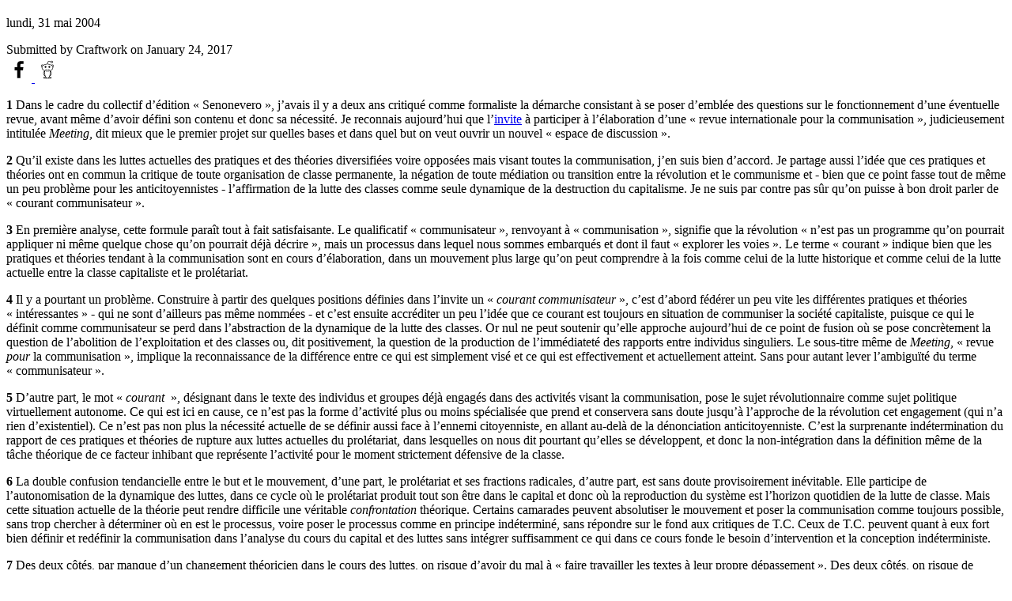

--- FILE ---
content_type: text/html; charset=UTF-8
request_url: https://libcom.org/book/export/html/59393
body_size: 24861
content:
<!DOCTYPE html>
<html lang="en" dir="ltr">
  <head>
    <title>Peut-on vraiment parler de &quot;courant communisateur&quot; ? Réponse à l’Invite - F.D.</title>
    
    <base href="https://libcom.org" />
    <link type="text/css" rel="stylesheet" href="misc/print.css" />
  </head>
  <body>
    
      <div class="section-1">
      <div class="section-2">
      <div class="section-3">
    <article id="node-59393" class="section-4">
  <h1 class="book-heading"></h1>
  

<article data-history-node-id="59393" class="node node--type-article node--promoted node--view-mode-print">
  <header class="">
    
          
  </header>
  <div class="node__content">
          <div class="layout layout--onecol">
    <div  class="layout__region layout__region--content">
      

<div class="block block-layout-builder block-extra-field-blocknodearticlecontent-moderation-control">
  
    
      <div class="block__content">
      
    </div>
  </div>


<div class="block block-layout-builder block-field-blocknodearticlefield-introduction">
  
    
      <div class="block__content">
      
            <div class="text-content clearfix field field--name-field-introduction field--type-text-long field--label-hidden field__item"><p>lundi, 31 mai 2004</p>
</div>
      
    </div>
  </div>

    </div>
  </div>
  <div class="layout layout--twocol-section layout--twocol-section--67-33 grey-bg">

          <div  class="layout__region layout__region--first">
        

<div class="block block-layout-builder block-field-blocknodearticleuid">
  
    
      <div class="block__content">
      
  
            <div class="field field--name-uid field--type-entity-reference field--label-hidden field__item"><footer>
  
  <div>
    Submitted by <span>Craftwork</span> on January 24, 2017
  </div>
</footer>
</div>
      
    </div>
  </div>

      </div>
    
          <div  class="layout__region layout__region--second">
        

<div class="block block-better-social-sharing-buttons block-social-sharing-buttons-block">
  
    
      <div class="block__content">
      

    
    
<div style="display: none"><svg aria-hidden="true" style="position: absolute; width: 0; height: 0; overflow: hidden;" version="1.1" xmlns="http://www.w3.org/2000/svg" xmlns:xlink="http://www.w3.org/1999/xlink">
  <defs>
    <symbol id="copy" viewBox="0 0 64 64">
      <path d="M44.697 36.069l6.337-6.337c4.623-4.622 4.623-12.143 0-16.765-4.622-4.623-12.143-4.623-16.765 0l-9.145 9.145c-4.622 4.622-4.622 12.143 0 16.765 0.683 0.683 1.43 1.262 2.22 1.743l4.895-4.896c-0.933-0.223-1.817-0.694-2.543-1.419-2.101-2.101-2.101-5.52 0-7.62l9.145-9.145c2.101-2.101 5.52-2.101 7.62 0s2.101 5.52 0 7.62l-2.687 2.687c1.107 2.605 1.413 5.471 0.922 8.223z"></path>
      <path d="M19.303 27.931l-6.337 6.337c-4.623 4.622-4.623 12.143 0 16.765 4.622 4.623 12.143 4.623 16.765 0l9.144-9.145c4.623-4.622 4.622-12.143 0-16.765-0.682-0.683-1.429-1.262-2.22-1.743l-4.895 4.896c0.932 0.224 1.816 0.693 2.543 1.419 2.101 2.101 2.101 5.519 0 7.621l-9.145 9.145c-2.101 2.101-5.52 2.101-7.62 0s-2.101-5.52 0-7.62l2.687-2.687c-1.108-2.605-1.413-5.471-0.922-8.223z"></path>
    </symbol>
    <symbol id="email" viewBox="0 0 64 64">
      <path d="M32 35.077l18.462-16h-36.924zM27.013 33.307l4.987 4.091 4.909-4.093 13.553 11.617h-36.924zM12.307 43.693v-23.386l13.539 11.693zM51.693 43.693v-23.386l-13.539 11.693z"></path>
    </symbol>
    <symbol id="evernote" viewBox="0 0 64 64">
      <path d="M47.093 19.16c-0.296-1.572-1.239-2.346-2.090-2.651-0.919-0.329-2.783-0.671-5.125-0.944-1.884-0.221-4.099-0.202-5.437-0.162-0.161-1.090-0.932-2.087-1.794-2.431-2.299-0.917-5.853-0.696-6.765-0.443-0.724 0.201-1.527 0.613-1.974 1.247-0.3 0.424-0.493 0.967-0.494 1.725 0 0.429 0.012 1.441 0.023 2.339 0.011 0.901 0.023 1.708 0.023 1.713-0 0.802-0.656 1.455-1.469 1.456h-3.728c-0.796 0-1.403 0.133-1.867 0.342s-0.794 0.492-1.044 0.826c-0.498 0.662-0.585 1.481-0.583 2.315 0 0 0.008 0.682 0.173 2.002 0.138 1.021 1.255 8.158 2.317 10.328 0.411 0.845 0.685 1.196 1.494 1.568 1.801 0.764 5.915 1.615 7.843 1.859 1.924 0.244 3.133 0.757 3.852-0.74 0.003-0.004 0.145-0.372 0.339-0.913 0.625-1.878 0.712-3.544 0.712-4.75 0-0.123 0.181-0.128 0.181 0 0 0.851-0.164 3.864 2.131 4.672 0.906 0.319 2.785 0.602 4.695 0.825 1.727 0.197 2.98 0.871 2.98 5.264 0 2.672-0.566 3.039-3.525 3.039-2.399 0-3.313 0.062-3.313-1.828 0-1.527 1.524-1.367 2.653-1.367 0.504 0 0.138-0.372 0.138-1.314 0-0.937 0.591-1.479 0.032-1.493-3.905-0.107-6.201-0.005-6.201 4.837 0 4.396 1.696 5.212 7.238 5.212 4.345 0 5.876-0.141 7.67-5.66 0.355-1.090 1.213-4.415 1.733-9.998 0.328-3.531-0.31-14.186-0.816-16.875v0zM39.52 30.936c-0.537-0.019-1.053 0.015-1.534 0.092 0.135-1.084 0.587-2.416 2.187-2.361 1.771 0.061 2.020 1.721 2.026 2.845-0.747-0.331-1.672-0.541-2.679-0.576v0zM18.088 19.935h3.73c0.213 0 0.386-0.173 0.386-0.383 0-0.002-0.045-3.169-0.045-4.050v-0.011c0-0.723 0.153-1.355 0.42-1.883l0.127-0.237c-0.014 0.002-0.029 0.010-0.043 0.023l-7.243 7.122c-0.014 0.012-0.023 0.027-0.027 0.042 0.15-0.074 0.354-0.174 0.384-0.186 0.631-0.283 1.396-0.437 2.311-0.437v0z"></path>
    </symbol>
    <symbol id="facebook" viewBox="0 0 64 64">
      <path d="M27.397 53.72v-19.723h-6.647v-8.052h6.647v-6.762c0-4.918 3.987-8.904 8.904-8.904h6.949v7.24h-4.972c-1.563 0-2.829 1.267-2.829 2.829v5.597h7.677l-1.061 8.052h-6.616v19.723z"></path>
    </symbol>
    <symbol id="linkedin" viewBox="0 0 64 64">
      <path d="M14.537 25.873h7.435v23.896h-7.434v-23.896zM18.257 13.995c2.375 0 4.305 1.929 4.305 4.306s-1.929 4.307-4.305 4.307c-0.001 0-0.002 0-0.003 0-2.378 0-4.305-1.927-4.305-4.305 0-0.001 0-0.001 0-0.002v0c0-0 0-0.001 0-0.002 0-2.378 1.927-4.305 4.305-4.305 0.001 0 0.002 0 0.004 0h-0zM26.631 25.873h7.119v3.267h0.102c0.99-1.879 3.413-3.86 7.027-3.86 7.52 0 8.909 4.948 8.909 11.384v13.106h-7.425v-11.621c0-2.771-0.048-6.336-3.86-6.336-3.864 0-4.453 3.020-4.453 6.138v11.819h-7.418v-23.896z"></path>
    </symbol>
    <symbol id="messenger" viewBox="0 0 64 64">
      <path d="M32 8.765c-12.703 0-23 9.63-23 21.508 0 6.758 3.332 12.787 8.544 16.73v8.231l7.849-4.354c1.972 0.571 4.238 0.9 6.58 0.9 0.009 0 0.019 0 0.028 0h-0.002c12.703 0 23-9.629 23-21.508s-10.297-21.508-23-21.508zM34.422 37.607l-5.949-6.18-11.456 6.335 12.56-13.328 5.949 6.18 11.455-6.335-12.559 13.329z"></path>
    </symbol>
    <symbol id="pinterest" viewBox="0 0 64 64">
      <path d="M45.873 25.872c0 8.078-4.487 14.11-11.108 14.11-2.222 0-4.313-1.203-5.030-2.568 0 0-1.195 4.745-1.448 5.66-0.89 3.233-3.512 6.47-3.715 6.737-0.142 0.182-0.457 0.125-0.49-0.117-0.058-0.413-0.725-4.495 0.063-7.825 0.395-1.67 2.648-11.218 2.648-11.218s-0.657-1.315-0.657-3.258c0-3.052 1.77-5.329 3.97-5.329 1.872 0 2.778 1.405 2.778 3.090 0 1.884-1.198 4.698-1.818 7.306-0.517 2.185 1.095 3.965 3.25 3.965 3.9 0 6.525-5.010 6.525-10.945 0-4.511-3.037-7.89-8.565-7.89-6.242 0-10.135 4.657-10.135 9.86 0 1.793 0.53 3.058 1.358 4.036 0.38 0.45 0.435 0.632 0.297 1.149-0.102 0.38-0.325 1.29-0.422 1.653-0.135 0.52-0.558 0.708-1.030 0.515-2.875-1.175-4.215-4.325-4.215-7.865 0-5.849 4.933-12.86 14.713-12.86 7.862 0 13.032 5.686 13.032 11.793z"></path>
    </symbol>
    <symbol id="print" viewBox="0 0 64 64">
      <path d="M14 22h38v-12c0-2.2-1.8-4-4-4h-30c-2.2 0-4 1.8-4 4v12zM12 54h-2c-3.4 0-6-2.6-6-6v-18c0-3.4 2.6-6 6-6h46c3.4 0 6 2.6 6 6v18c0 3.4-2.6 6-6 6h-2v-16h-42v16zM14 40h38v16c0 2.2-1.8 4-4 4h-30c-2.2 0-4-1.8-4-4v-16zM50 34c1.2 0 2-0.8 2-2s-0.8-2-2-2-2 0.8-2 2c0 1.2 0.8 2 2 2v0zM18 46v2h30v-2h-30zM18 52v2h30v-2h-30z"></path>
    </symbol>
    <symbol id="reddit" viewBox="0 0 64 64">
      <path d="M29.37 25.258c-0.001-1.233-1.001-2.232-2.233-2.233h-0c-1.233 0.002-2.231 1.001-2.232 2.233v0c0.001 1.232 1 2.231 2.232 2.233h0c1.233-0.001 2.232-1 2.233-2.232v-0zM36.861 23.023c-1.233 0.001-2.233 1.001-2.234 2.234v0c0.001 1.233 1.001 2.232 2.234 2.233h0c1.233-0.001 2.233-1 2.235-2.233v-0c-0.001-1.234-1.001-2.233-2.235-2.235h-0zM36.33 30.723c-0.843 0.842-2.272 1.252-4.33 1.252-2.059 0-3.487-0.41-4.329-1.252-0.112-0.112-0.267-0.182-0.439-0.182-0.343 0-0.62 0.278-0.62 0.62 0 0.171 0.069 0.326 0.182 0.439v0c1.087 1.086 2.801 1.615 5.206 1.615s4.119-0.529 5.207-1.615c0.112-0.112 0.182-0.267 0.182-0.439 0-0.343-0.278-0.62-0.62-0.62-0.171 0-0.326 0.069-0.438 0.181v0z"></path>
      <path d="M48.13 22.825c0-2.023-1.645-3.668-3.667-3.668-0.933 0-1.785 0.352-2.432 0.927-2.488-1.602-5.705-2.54-9.149-2.677l1.89-5.977 5.142 1.21c0.012 1.66 1.359 3.002 3.020 3.004h0c1.669-0.002 3.021-1.354 3.023-3.022v-0c-0.002-1.669-1.355-3.021-3.023-3.022h-0c-1.235 0.002-2.297 0.743-2.766 1.806l-0.008 0.019-5.664-1.334c-0.043-0.011-0.092-0.017-0.143-0.017-0.276 0-0.509 0.18-0.59 0.429l-0.001 0.004-2.178 6.887c-3.619 0.067-7.015 1.015-9.613 2.69-0.642-0.576-1.495-0.927-2.431-0.927-0.001 0-0.001 0-0.002 0h0c-2.022 0-3.668 1.645-3.668 3.668 0.001 1.332 0.712 2.498 1.775 3.139l0.016 0.009c-0.055 0.343-0.083 0.692-0.083 1.042 0 2.622 1.535 5.068 4.324 6.889 0.887 0.579 1.87 1.071 2.923 1.473-2.056 0.98-3.511 3.366-3.511 6.148 0 3.142 1.858 5.778 4.34 6.455 0.194 0.605 0.409 1.181 0.644 1.723-0.103-0.008-0.224-0.014-0.345-0.014h-0.001c-2.232 0-4.047 1.525-4.047 3.398 0 0.28 0.049 0.57 0.151 0.885 0.083 0.251 0.316 0.429 0.59 0.429 0 0 0 0 0 0h18.617c0.272 0 0.512-0.176 0.593-0.435 0.101-0.325 0.148-0.603 0.148-0.879 0-1.873-1.816-3.398-4.050-3.398-0.084 0-0.166 0.002-0.248 0.007 0.234-0.54 0.449-1.114 0.641-1.715 2.483-0.676 4.34-3.313 4.34-6.455 0-2.782-1.456-5.168-3.511-6.148 1.053-0.402 2.036-0.894 2.922-1.472 2.788-1.82 4.325-4.267 4.325-6.889 0-0.351-0.029-0.698-0.083-1.042 1.079-0.651 1.789-1.817 1.79-3.148v-0zM44.717 12.623c0 0.982-0.8 1.781-1.783 1.781-0.983-0.001-1.78-0.798-1.78-1.781v-0c0.001-0.983 0.797-1.78 1.78-1.782h0c0.983 0 1.783 0.8 1.783 1.782zM40.763 53.086c0 0.024-0.001 0.048-0.002 0.074h-5.255c0.559-0.577 1.072-1.288 1.533-2.11 0.275-0.077 0.59-0.121 0.915-0.121h0c1.549 0 2.809 0.968 2.809 2.157zM25.951 50.928c0.363 0 0.709 0.053 1.026 0.15 0.456 0.81 0.965 1.511 1.516 2.081h-5.347c-0.002-0.022-0.002-0.047-0.003-0.073v-0c0-1.19 1.259-2.157 2.807-2.157zM33.535 53.16h-3.070c-2.758-1.578-4.745-7.083-4.745-13.203 0-1.446 0.111-2.847 0.314-4.168 1.849 0.559 3.875 0.854 5.967 0.854s4.118-0.296 5.969-0.855c0.199 1.245 0.313 2.681 0.313 4.144 0 0.008 0 0.017 0 0.025v-0.001c0 6.12-1.987 11.625-4.746 13.203zM24.628 36.941c-0.096 0.903-0.15 1.951-0.15 3.012 0 0.001 0 0.002 0 0.003v-0c0 2.325 0.27 4.55 0.756 6.537-1.573-0.813-2.681-2.733-2.681-4.968 0-1.935 0.831-3.634 2.075-4.583zM38.764 46.493c0.487-1.987 0.757-4.212 0.757-6.538 0-1.036-0.053-2.043-0.15-3.015 1.243 0.949 2.075 2.648 2.075 4.584 0 2.236-1.108 4.157-2.681 4.969zM32 35.403c-7.268 0-13.181-3.762-13.181-8.387s5.913-8.387 13.181-8.387 13.181 3.762 13.181 8.386c0 4.625-5.913 8.388-13.181 8.388zM19.538 20.398c0.514 0 0.991 0.162 1.384 0.435-1.416 1.128-2.41 2.444-2.928 3.861-0.541-0.447-0.883-1.118-0.883-1.869 0-0 0-0 0-0v0c0.002-1.34 1.087-2.425 2.426-2.427h0zM43.078 20.833c0.385-0.272 0.864-0.436 1.381-0.436 0.001 0 0.002 0 0.004 0h-0c1.34 0.002 2.425 1.087 2.426 2.427v0c0 0.752-0.345 1.424-0.883 1.869-0.518-1.418-1.511-2.732-2.928-3.86z"></path>
    </symbol>
    <symbol id="tumblr" viewBox="0 0 64 64">
      <path d="M36.813 51.2c3.843 0 7.65-1.368 8.909-3.025l0.252-0.332-2.382-7.060c-0.022-0.064-0.082-0.109-0.152-0.109-0 0-0.001 0-0.001 0h-5.32c-0.001 0-0.002 0-0.003 0-0.072 0-0.133-0.049-0.152-0.115l-0-0.001c-0.062-0.235-0.099-0.523-0.105-0.879v-8.633c0-0.089 0.072-0.16 0.161-0.16h6.26c0.089 0 0.161-0.072 0.161-0.161v0-8.833c-0-0.089-0.072-0.16-0.161-0.16 0 0 0 0 0 0h-6.233c0 0 0 0 0 0-0.088 0-0.16-0.072-0.16-0.16 0-0 0-0 0-0v0-8.61c-0.001-0.088-0.072-0.16-0.161-0.16-0 0-0 0-0.001 0v0h-10.931c-0.942 0.016-1.712 0.73-1.815 1.647l-0.001 0.008c-0.546 4.443-2.584 7.11-6.415 8.39l-0.427 0.142c-0.064 0.022-0.11 0.082-0.11 0.152v7.585c0 0.088 0.073 0.16 0.161 0.16h3.912v9.341c0 7.457 5.165 10.975 14.713 10.975zM44.134 47.596c-1.199 1.154-3.66 2.010-6.019 2.050-0.089 0.002-0.176 0.002-0.264 0.002h-0.001c-7.758-0.001-9.828-5.922-9.828-9.422v-10.752c0-0.089-0.072-0.16-0.16-0.16v0h-3.752c-0 0-0 0-0 0-0.088 0-0.16-0.072-0.16-0.16 0-0 0-0 0-0v0-4.898c0-0.066 0.041-0.124 0.102-0.148 4.009-1.561 6.248-4.662 6.838-9.459 0.032-0.267 0.253-0.274 0.255-0.274h5.008c0.089 0 0.16 0.072 0.16 0.161v8.61c0 0 0 0 0 0 0 0.088 0.072 0.16 0.16 0.16 0 0 0 0 0.001 0v0h6.233c0 0 0 0 0 0 0.088 0 0.16 0.072 0.16 0.16 0 0 0 0.001 0 0.001v-0 5.688c0 0 0 0 0 0 0 0.088-0.072 0.16-0.16 0.16 0 0 0 0 0 0h-6.26c-0 0-0.001 0-0.001 0-0.088 0-0.16 0.072-0.16 0.16 0 0 0 0 0 0v0 10.22c0.038 2.301 1.151 3.468 3.31 3.468 0.87 0 1.867-0.203 2.777-0.55 0.017-0.007 0.037-0.011 0.058-0.011 0.069 0 0.128 0.045 0.15 0.107l0 0.001 1.593 4.72c0.020 0.060 0.006 0.126-0.040 0.169z"></path>
    </symbol>
    <symbol id="x" viewBox="0 0 128 128">
      <path d="M16.4,16l37.2,52.9L16,112h8.5l32.7-37.6L83.5,112H112L72.9,56.2L107.8,16h-8.5L69.1,50.7 L44.7,16H16.4z M28.4,22.6h13.1l58.2,82.7H86.4L28.4,22.6z"></path>
    </symbol>
    <symbol id="whatsapp" viewBox="0 0 64 64">
      <path d="M14.080 50.007l2.532-9.248c-1.498-2.553-2.383-5.623-2.383-8.899 0-0.008 0-0.015 0-0.023v0.001c0.004-9.84 8.009-17.845 17.845-17.845 4.774 0.002 9.255 1.861 12.623 5.234 3.37 3.372 5.224 7.856 5.222 12.625-0.004 9.839-8.010 17.845-17.845 17.845 0 0 0.001 0 0 0h-0.008c-3.126-0-6.065-0.805-8.619-2.219l0.091 0.046-9.46 2.482zM23.978 44.294l0.542 0.322c2.158 1.299 4.763 2.068 7.548 2.068 0 0 0.001 0 0.001 0h0.006c8.175 0 14.829-6.654 14.832-14.832 0.002-3.963-1.54-7.689-4.34-10.493s-6.525-4.348-10.486-4.35c-8.181 0-14.835 6.654-14.838 14.831 0 0.007 0 0.015 0 0.023 0 2.918 0.845 5.638 2.303 7.93l-0.036-0.060 0.353 0.562-1.498 5.473 5.613-1.472z"></path>
      <path d="M41.065 36.095c-0.111-0.186-0.408-0.297-0.854-0.521-0.447-0.223-2.639-1.301-3.047-1.45s-0.706-0.224-1.004 0.222c-0.297 0.447-1.151 1.452-1.411 1.748s-0.52 0.335-0.967 0.112c-0.446-0.223-1.882-0.694-3.585-2.213-1.326-1.182-2.221-2.642-2.48-3.088s-0.028-0.688 0.195-0.91c0.201-0.2 0.446-0.521 0.669-0.781s0.297-0.447 0.446-0.744c0.148-0.297 0.074-0.558-0.038-0.781s-1.003-2.418-1.375-3.311c-0.361-0.869-0.73-0.752-1.003-0.765-0.229-0.010-0.498-0.016-0.768-0.016-0.031 0-0.061 0-0.092 0h0.005c-0.297 0-0.78 0.112-1.189 0.558s-1.561 1.525-1.561 3.72c0 2.195 1.598 4.315 1.82 4.613s3.144 4.801 7.617 6.733c0.656 0.296 1.498 0.616 2.361 0.89l0.181 0.050c1.068 0.339 2.040 0.291 2.808 0.176 0.857-0.129 2.638-1.078 3.010-2.12s0.371-1.935 0.26-2.121z"></path>
    </symbol>
    <symbol id="xing" viewBox="-8 -8 80 80">
      <path d="M12.249 17.201l5.083 8.132-7.749 13.284c-0.703 1.204 0.165 2.716 1.559 2.716h6.001c0.949 0 1.827-0.504 2.304-1.324l7.74-13.285c0.499-0.855 0.481-1.916-0.043-2.756l-5.031-8.048c-0.485-0.78-1.34-1.253-2.26-1.253h-6.2c-1.301 0-2.095 1.432-1.404 2.535zM43.241 6.729l-15.9 29.333c-0.437 0.807-0.429 1.783 0.023 2.581l10.536 18.667c0.472 0.837 1.36 1.356 2.321 1.356h5.963c1.387 0 2.261-1.493 1.584-2.703l-10.436-18.631 15.775-29.123c0.703-1.299-0.237-2.877-1.715-2.877h-5.807c-0.977 0-1.877 0.536-2.344 1.396z"></path>
    </symbol>
    <symbol id="truth" viewBox="0 0 144 144">
      <path d="M140.401 45V13.5H53.1006V129.9H90.6006V45H140.401Z" fill="#08051B"/>
      <path d="M3 13.5H39V45H3V13.5Z" fill="#08051B"/>
      <path d="M104.399 98.3994H140.399V129.899H104.399V98.3994Z" fill="#08051B"/>
    </symbol>
    <symbol id="bluesky" viewBox="0 0 600 530">
      <path d="m135.72 44.03c66.496 49.921 138.02 151.14 164.28 205.46 26.262-54.316 97.782-155.54 164.28-205.46 47.98-36.021 125.72-63.892 125.72 24.795 0 17.712-10.155 148.79-16.111 170.07-20.703 73.984-96.144 92.854-163.25 81.433 117.3 19.964 147.14 86.092 82.697 152.22-122.39 125.59-175.91-31.511-189.63-71.766-2.514-7.3797-3.6904-10.832-3.7077-7.8964-0.0174-2.9357-1.1937 0.51669-3.7077 7.8964-13.714 40.255-67.233 197.36-189.63 71.766-64.444-66.128-34.605-132.26 82.697-152.22-67.108 11.421-142.55-7.4491-163.25-81.433-5.9562-21.282-16.111-152.36-16.111-170.07 0-88.687 77.742-60.816 125.72-24.795z"/>
    </symbol>
  </defs>
</svg>
</div>

<div class="social-sharing-buttons">
    <!-- Facebook share button -->
            <a href="https://www.facebook.com/sharer/sharer.php?u=https://libcom.org/book/export/html/59393&title=" target="_blank" title="Share to Facebook" aria-label="Share to Facebook" class="social-sharing-buttons__button" rel="noopener">
            <svg width=32px height=32px style=border-radius:0px;>
                <use href="/modules/contrib/better_social_sharing_buttons/assets/dist/sprites/social-icons--no-color.svg#facebook" />
            </svg>
        </a>
    
    <!-- Twitter share button -->
    
    <!-- WhatsApp share button -->
    
    <!-- Facebook Messenger share button -->
    
    <!-- Pinterest share button -->
    
    <!-- Linkedin share button -->
    
    <!-- Digg share button -->
    
    <!-- StumbleUpon share button -->
    
    <!-- Slashdot share button -->
    
    <!-- Tumblr share button -->
    
    <!-- Reddit share button -->
            <a href="http://www.reddit.com/submit?url=https://libcom.org/book/export/html/59393&title=" target="_blank" title="Share to Reddit" aria-label="Share to Reddit" class="social-sharing-buttons__button" rel="noopener">
            <svg width=32px height=32px style=border-radius:0px;>
                <use href="/modules/contrib/better_social_sharing_buttons/assets/dist/sprites/social-icons--no-color.svg#reddit" />
            </svg>
        </a>
    
    <!-- Evernote share button -->
    
    <!-- Email share button -->
    
    <!-- Copy link share button -->
    
  <!-- Print share button -->
  </div>

    </div>
  </div>

      </div>
    
  </div>
  <div class="layout layout--onecol">
    <div  class="layout__region layout__region--content">
      

<div class="block block-layout-builder block-field-blocknodearticlefield-body">
  
    
      <div class="block__content">
      
            <div class="text-content clearfix field field--name-field-body field--type-text-long field--label-hidden field__item"><p><strong>1 </strong>Dans le cadre du collectif d’édition «&nbsp;Senonevero&nbsp;», j’avais il y a deux ans critiqué comme formaliste la démarche consistant à se poser d’emblée des questions sur le fonctionnement d’une éventuelle revue, avant même d’avoir défini son contenu et donc sa nécessité. Je reconnais aujourd’hui que l’<a href="archives/meeting-no-3/les-textes-non-publies-23/article/questions-preliminaires" class="spip_in">invite</a> à participer à l’élaboration d’une «&nbsp;revue internationale pour la communisation&nbsp;», judicieusement intitulée <i>Meeting</i>, dit mieux que le premier projet sur quelles bases et dans quel but on veut ouvrir un nouvel «&nbsp;espace de discussion&nbsp;».</p>
<p><strong>2</strong> Qu’il existe dans les luttes actuelles des pratiques et des théories diversifiées voire opposées mais visant toutes la communisation, j’en suis bien d’accord. Je partage aussi l’idée que ces pratiques et théories ont en commun la critique de toute organisation de classe permanente, la négation de toute médiation ou transition entre la révolution et le communisme et - bien que ce point fasse tout de même un peu problème pour les anticitoyennistes - l’affirmation de la lutte des classes comme seule dynamique de la destruction du capitalisme. Je ne suis par contre pas sûr qu’on puisse à bon droit parler de «&nbsp;courant communisateur&nbsp;».</p>
<p><strong>3</strong> En première analyse, cette formule paraît tout à fait satisfaisante. Le qualificatif «&nbsp;communisateur&nbsp;», renvoyant à «&nbsp;communisation&nbsp;», signifie que la révolution «&nbsp;n’est pas un programme qu’on pourrait appliquer ni même quelque chose qu’on pourrait déjà décrire&nbsp;», mais un processus dans lequel nous sommes embarqués et dont il faut «&nbsp;explorer les voies&nbsp;». Le terme «&nbsp;courant&nbsp;» indique bien que les pratiques et théories tendant à la communisation sont en cours d’élaboration, dans un mouvement plus large qu’on peut comprendre à la fois comme celui de la lutte historique et comme celui de la lutte actuelle entre la classe capitaliste et le prolétariat.</p>
<p><strong>4</strong> Il y a pourtant un problème. Construire à partir des quelques positions définies dans l’invite un «&nbsp;<i>courant</i> <i>communisateur</i>&nbsp;», c’est d’abord fédérer un peu vite les différentes pratiques et théories «&nbsp;intéressantes&nbsp;» - qui ne sont d’ailleurs pas même nommées - et c’est ensuite accréditer un peu l’idée que ce courant est toujours en situation de communiser la société capitaliste, puisque ce qui le définit comme communisateur se perd dans l’abstraction de la dynamique de la lutte des classes. Or nul ne peut soutenir qu’elle approche aujourd’hui de ce point de fusion où se pose concrètement la question de l’abolition de l’exploitation et des classes ou, dit positivement, la question de la production de l’immédiateté des rapports entre individus singuliers. Le sous-titre même de <i>Meeting</i>, «&nbsp;revue <i>pour</i> la communisation&nbsp;», implique la reconnaissance de la différence entre ce qui est simplement visé et ce qui est effectivement et actuellement atteint. Sans pour autant lever l’ambiguïté du terme «&nbsp;communisateur&nbsp;».</p>
<p><strong>5</strong> D’autre part, le mot «&nbsp;<i>courant </i>&nbsp;», désignant dans le texte des individus et groupes déjà engagés dans des activités visant la communisation, pose le sujet révolutionnaire comme sujet politique virtuellement autonome. Ce qui est ici en cause, ce n’est pas la forme d’activité plus ou moins spécialisée que prend et conservera sans doute jusqu’à l’approche de la révolution cet engagement (qui n’a rien d’existentiel). Ce n’est pas non plus la nécessité actuelle de se définir aussi face à l’ennemi citoyenniste, en allant au-delà de la dénonciation anticitoyenniste. C’est la surprenante indétermination du rapport de ces pratiques et théories de rupture aux luttes actuelles du prolétariat, dans lesquelles on nous dit pourtant qu’elles se développent, et donc la non-intégration dans la définition même de la tâche théorique de ce facteur inhibant que représente l’activité pour le moment strictement défensive de la classe.</p>
<p><strong>6</strong> La double confusion tendancielle entre le but et le mouvement, d’une part, le prolétariat et ses fractions radicales, d’autre part, est sans doute provisoirement inévitable. Elle participe de l’autonomisation de la dynamique des luttes, dans ce cycle où le prolétariat produit tout son être dans le capital et donc où la reproduction du système est l’horizon quotidien de la lutte de classe. Mais cette situation actuelle de la théorie peut rendre difficile une véritable <i>confrontation</i> théorique. Certains camarades peuvent absolutiser le mouvement et poser la communisation comme toujours possible, sans trop chercher à déterminer où en est le processus, voire poser le processus comme en principe indéterminé, sans répondre sur le fond aux critiques de T.C. Ceux de T.C. peuvent quant à eux fort bien définir et redéfinir la communisation dans l’analyse du cours du capital et des luttes sans intégrer suffisamment ce qui dans ce cours fonde le besoin d’intervention et la conception indéterministe.</p>
<p><strong>7 </strong>Des deux côtés, par manque d’un changement théoricien dans le cours des luttes, on risque d’avoir du mal à «&nbsp;faire travailler les textes à leur propre dépassement&nbsp;». Des deux côtés, on risque de raisonner <i>comme si</i> la notion de «&nbsp;courant communisateur&nbsp;» ne faisait pas problème, ceci en raison même de l’éloignement de la communisation effective. Car bien que l’analyse concrète des luttes concrètes puisse en partie améliorer la précision du «&nbsp;préviseur&nbsp;», l’éloignement du but force à et permet de se contenter d’abord de l’abstraction la plus générale du processus de la communisation et d’une définition très politique du sujet communisateur.</p>
<p><strong>8 </strong>Le pari de <i>Meeting</i> n’est donc vraiment pas gagné d’avance. Je souhaite bien sûr que la revue paraisse et devienne un organe d’échanges théoriques réguliers et fructueux au moins à l’échelle européenne, l’approfondissement du débat n’ayant rien à perdre à son élargissement. Mais je crains qu’on ne construise un sujet révolutionnaire ad hoc pour les besoins de la problématique fondatrice de la revue et j’aimerais donc que soit mise à l’ordre du jour la question du «&nbsp;courant communisateur&nbsp;».</p>
<h3 class="spip">François</h3>
<p>novembre 2003</p>
<div>
              <font size="5"><b>Commentaires :</b></font>
<ul class="forum-total">
<li>
<div class="forum-fil" style="font-size:10pt;"> <b> <br><br>
                    </b> <font size="1" face="Arial, Helvetica, sans-serif"> <u> &gt; Peut-on vraiment parler de "courant communisateur"&nbsp;?, GCI, <i> 29 novembre 2004 </i></u></font>
<div class="forum-item">
<p>VOICI NOTRE CONTRIBUTION A LA QUESTION DE LA COMMUNISATION. BONNE LECTURE...</p>
<p>Communisation&nbsp;?</p>
<p>Une autre idéologie centriste soi-disant neuve, consiste en ce qu’on appelle aujourd’hui la "communisation". On affirme par exemple, dans le tract cité plus haut pour son intéressante critique au pseudo-anticapitalisme, et qui est signé "des libertaires"&nbsp;: "Pour tendre à la production de nouveaux rapports sociaux, les attaques contre le capitalisme doivent déjà contenir une communisation de la lutte et des rapports qui s’en dégagent. Il n’y a plus aucun projet positif, aucune affirmation prolétaire possible à l’intérieur du Capital."<br>
<br>Bien sûr, nous sommes d’accord avec le fait que dans la lutte contre le capital nous devons développer des relations nouvelles et qu’il n’y a aucune affirmation prolétarienne possible à l’intérieur du capital. Le problème, c’est ce "petit mot", devenu à la mode dans certains milieux pseudo-révolutionnaires&nbsp;: "communisation". Comme si le communisme se faisait peu à peu, comme s’il pouvait se développer sans détruire préalablement le capitalisme, comme s’il pouvait surgir sans anéantir totalement le capitalisme , comme si le marché capitaliste pouvait disparaître sans qu’un despotisme humain ne s’exerce contre lui. Au fond, cette théorie n’est pas neuve non plus. Dès le début du 20ème siècle certains secteurs de la social-démocratie développèrent ce qu’ils dénommèrent alors "socialisation"&nbsp;: la société devait se "socialiser" peu à peu.</p>
<p>Il est clair que les défenseurs de la théorie de la "communisation" considéreront ce parallèle comme une offense et protesteront en disant qu’il s’agit de quelque chose de tout à fait différent. Cependant, dans la pratique on introduit dans les deux cas une conception gradualiste, et on nie ouvertement le saut de qualité que constitue l’insurrection, la dictature contre le taux de profit et la valeur, sans lequel parler de communisation ou de socialisation ne peut que semer la confusion et servir la réaction.</p>
<p>D’autre part, l’idéologie actuelle de la "communisation" surgit d’un groupe qui n’a jamais rompu avec la social-démocratie, avec le léninisme et l’eurocentrisme. Théorie Communiste est un groupe typiquement eurocentriste pour qui, tout ce qui se passe en Europe est le fait du prolétariat, et tout ce qui se passe loin d’Europe est le fait de masses populaires (ils ont été jusqu’à qualifier la révolte prolétarienne en Irak en 1991 de "soulèvement populaire"&nbsp;!). De même, Théorie Communiste soutient ouvertement qu’en Russie, à l’époque de Lénine, régnait la dictature du prolétariat&nbsp;! Pour les révolutionnaires internationalistes, il est clair que cette dictature s’exerça contre le prolétariat et qu’il s’agissait de la vieille dictature capitaliste, comme nous l’avons démontré dans différentes analyses (52). Sur ces bases (qui assimilent le programme du prolétariat au développement du capitalisme défendu par Lénine) et sur base de la théorisation selon laquelle la question de la transition révolutionnaire serait historiquement dépassée parce que le programme du prolétariat aurait été réalisé par le capital (53), on considère que le prolétariat pourrait se nier lui-même et réaliser le communisme sans se fortifier comme classe et imposer sa dictature (ce qui est ouvertement révisionniste).</p>
<p>Cette théorie pourrait sembler moderne et attirante, mais elle n’est absolument pas claire sur la question essentielle de la révolution, de l’insurrection et de l’action révolutionnaire et dictatoriale de destruction de la société bourgeoise. Comment le prolétariat pourrait-il se nier sans se constituer en force&nbsp;? Certainement pas à l’intérieur du capitalisme, comme le prétend la social-démocratie. En s’organisant en dehors et contre lui. En s’organisant en dehors de ses structures, parlementaires, syndicales et contre ses cortèges et ses manifestations de moutons, en se constituant en force antagonique à tout ce cirque. Ce n’est qu’en se constituant en force internationale, en parti révolutionnaire de destruction du monde bourgeois que le prolétariat peut, dans le même processus, se nier et détruire le capital et l’Etat. Faire croire que le monde pourrait être communisé en dehors de la puissance organisée du prolétariat en parti, c’est collaborer avec tout le spectre politique gauchiste bourgeois qui s’applique à nier justement le plus important&nbsp;: la rupture violente et totale de l’ordre capitaliste par la révolution&nbsp;; le saut de qualité, la conspiration révolutionnaire et l’insurrection, l’organisation internationale du prolétariat en parti communiste, son œuvre destructrice de toute la société bourgeoise. Parler de communisme sans se référer à tout cela est utopique et réactionnaire.</p>
<p>Si la terminologie classique des révolutionnaires en lutte pour le parti révolutionnaire, pour la dictature révolutionnaire du prolétariat ou pour un semi-état prolétarien,... dérange les camarades "libertaires" qui écrivent ce tract, qu’ils en choisissent une autre, mais surtout qu’ils ne renoncent pas à l’essentiel&nbsp;: la lutte insurrectionnelle, la destruction par la violence du capitalisme. De nombreux révolutionnaires, de Bakounine à Flores Magón utilisèrent des termes tels que dictature des frères internationaux, dictature de l’anarchie, dictature des conseils ouvriers et même "parti libéral", sans pour autant (et c’est en cela qu’ils étaient révolutionnaires) renoncer à l’essentiel&nbsp;: la nécessité de la concentration de la violence révolutionnaire, de la lutte armée révolutionnaire, la nécessité de liquider le capitalisme par la violence de classe.</p>
<p>Dans le milieu où évoluent nos camarades "libertaires", il ne s’agit pas d’une question de mots. En envisageant une communisation sans dictature révolutionnaire du prolétariat, ces camarades renoncent réellement à la révolution sociale (54).</p>
<div class="forum-titre">http://www.geocities.com/icgcikg</div>
</div>
<ul>
<p>                      <br></p>
<li> <font size="2" face="Arial, Helvetica, sans-serif"> <u>&gt; Peut-on vraiment parler de "courant communisateur"&nbsp;?, Calvaire, <i> 3 décembre 2004 </i> </u></font><br>
<div class="forum-item">
<p>Je pense personnellement que le GCI devrait apprendre à lire plus loin que le bout de leur dogmatique nez. Leur commentaire est plein d’incompréhension manifeste des théories développées autour du concept de communisation dans la revue Meeting et de leur diversité.</p>
<p>Je prendrai juste un exemple, le premier jet de l’incompréhension manifeste.</p>
<p>’’Le problème, c’est ce "petit mot", devenu à la mode dans certains milieux pseudo-révolutionnaires&nbsp;: "communisation". Comme si le communisme se faisait peu à peu, comme s’il pouvait se développer sans détruire préalablement le capitalisme, comme s’il pouvait surgir sans anéantir totalement le capitalisme , comme si le marché capitaliste pouvait disparaître sans qu’un despotisme humain ne s’exerce contre lui. Au fond, cette théorie n’est pas neuve non plus. Dès le début du 20ème siècle certains secteurs de la social-démocratie développèrent ce qu’ils dénommèrent alors "socialisation"&nbsp;: la société devait se "socialiser" peu à peu.’’</p>
<p>Ce passage commence par un jugement de valeur sans arguments&nbsp;: ’’devenu à la mode dans certains milieux pseudo-révolutionnaires’’.</p>
<p>Puis, l’incompréhension globale du concept de communisation&nbsp;:<br>
<br>’’Comme si le communisme se faisait peu à peu, comme s’il pouvait se développer sans détruire préalablement le capitalisme, comme s’il pouvait surgir sans anéantir totalement le capitalisme , comme si le marché capitaliste pouvait disparaître sans qu’un despotisme humain ne s’exerce contre lui’’.</p>
<p>Comme il n’y a pas de transcroissance entre les luttes particulières, les luttes quotidiennes ou encore les luttes de classe et la révolution, la communisation ne peut se réaliser dans le cadre du capitalisme car la communisation est le moment de rupture et de destruction totales du monde capitaliste. Comme le dit Christian Charrier&nbsp;: ’’La prochaine révolution sera communisation de la société, c’est-à-dire sa destruction, sans "période de transition" ni "dictature du prolétariat", destruction des classes et du salariat, de toute forme d’État ou de totalité subsumant les individus...’’ Dans ce cadre, la communisation ne peut exister avec le capitalisme ou dans ses marges car la communisation est destruction de la société et de tout ce qui la fonde. Il ne faut pas confondre immédiateté sociale des individus se réalisant dans la destruction des médiations capitalistes, marchandes, salariales... et immédiatisme qui parle plus d’une révolution du quotidien dans le monde capitaliste. Comme le dit François Danel&nbsp;: ’’C’est cette pratique immédiatiste - la révolution comme mode de vie, la révolution en marche dans nos vies, au quotidien - qui, née d’une mauvaise compréhension de ce qu’est le capital et nous dedans, reproduit en retour cette mauvaise compréhension comme idéologie de la révolte’’. Il n’a rien de commun entre immédiatisme et l’immédiateté sociale de la communisation. Je n’ai pas entendu non plus qui que ce soit développant les théories de la communisation et participant à Meeting dire que la révolution sera un dîner de gala et qu’elle se fera sans qu’un mouvement révolutionnaire ne détruise la société, ce que vous appelez très généralement avec des propos quasi humanistes, du moins référant à une humanitude, de despotisme ’’humain’’.</p>
<p>Aussi, la communisation comme destruction, révolution, abolition des classes... n’a rien à voir avec la sociale-démocratie qui se vit comme l’aile molle du programmatisme, de l’affirmation/émancipation du prolétariat comme classe et du travail comme sa composante essentielle, et qui voudrait concilier tout au plus le capitalisme et la société du travail autogéré par les prolétaires, bref qui voudrait tout au plus que l’autogestion du capitalisme. La communisation est la destruction de la société et de ce qui la fonde dont principalement dans ce cadre le capitalisme  et non l’autogestion de celle-ci et encore moins l’affirmation à travers la politique électoraliste bourgeoise du pouvoir ouvrier, pouvoir que nous savons s’exercer contre les travailleurs et les travailleuses plus souvent qu’autrement.</p>
<p>Je suis d’ailleurs probablement un des seuls à prendre en considération véritable l’immédiatisme comme plus qu’une erreur.</p>
<p>Cette réponse n’est qu’un début...</p>
<div class="forum-titre"></div>
</div>
<ul>
<p>                      <br></p>
<li> <font size="2" face="Arial, Helvetica, sans-serif"> <u>Pouvoir et révolution, GCI, <i> 7 décembre 2004 </i> </u></font><br>
<div class="forum-item">
<p>Nous allons tenter d’exposer ici, en quelques lignes, l’antagonisme global existant entre la conception de la révolution sociale et l’idéologie aujourd’hui particulièrement à la mode qui voudrait changer le monde sans détruire le pouvoir du capital.</p>
<p>L’ennemi cherche en permanence à déformer la conception révolutionnaire. C’est pour cette raison que les partisans des thèses de la non lutte pour le pouvoir s’obstinent à affirmer que la différence entre réforme et révolution est dépassée. C’est faux, rien n’a été dépassé&nbsp;! Tant que la révolution sociale n’aura pas eu lieu, subsistera l’antagonisme entre révolution et sauvetage du capitalisme à l’aide de réformes&nbsp;! Ce qui se passe en réalité, c’est que ces réformistes n’osent tout simplement pas assumer ce qu’ils sont. Ils savent que pour semer efficacement la confusion sur le plan idéologique, ils doivent se présenter comme un doux mélange de réformisme et de révolution. Mais même sur ce point, ils ne font preuve d’aucune originalité&nbsp;! Kautsky a passé sa vie à faire de l’équilibrisme entre ce qu’on appelait alors réforme et révolution et, pratiquement, sa conception a agi comme l’un des freins idéologiques les plus puissants, c’est-à-dire comme une des meilleures armes de la contre-révolution.</p>
<p>Nous l’avons relevé dans les différents exemples de cette revue&nbsp;: ce n’est pas seulement la lutte pour le pouvoir que ces gens repoussent, non, ce qu’ils rejettent par dessus tout, c’est la lutte pour la destruction du pouvoir bourgeois et, par conséquent, la lutte pour la constitution d’un pouvoir prolétarien, la lutte révolutionaire dans sa totalité.</p>
<p>Et de fait, la lutte révolutionnaire est obligatoirement une lutte pour le pouvoir. Ou le pouvoir est entre les mains du capital, ou c’est la révolution qui le détient. Il n’y a pas de demi-mesure&nbsp;! Même si, régionalement, il peut y avoir une brève période correspondant à ce qui a été défini au cours de l’histoire comme la dualité des pouvoirs (par exemple, en Russie 1917) -et en laissant ici de côté le fait que ce concept n’a jamais servi la révolution mais a toujours été source de confusion- nous devons affirmer qu’une telle situation ne peut perdurer, elle doit nécessairement se résoudre, soit en faveur de la conservation de l’ordre, soit pour la révolution sociale&nbsp;: si l’on ne détruit pas le pouvoir du capital, celui-ci détruit nécessairement le pouvoir surgi de la révolte. Toute illusion de contre&nbsp;?pouvoir sans action destructive du pouvoir du capital ne peut que favoriser la réorganisation de ce dernier. Voilà ce que les actuels partisans de la théorie du contre-pouvoir passent volontairement sous silence. Ils omettent également de dire qu’aucune des situations actuelles n’est comparable à une situation définie comme dualité des pouvoirs. Et ce serait faire preuve d’une totale ingénuité -si ce n’était pure propagande bourrgeoise- que de prétendre que les Colimaçons zapatistes pourraient un jour devenir un véritable contre-pouvoir&nbsp;! Pour que le contraste soit encore plus évident, rappelons qu’en Russie en 1917, il s’agissait d’une insurrection prolétarienne contre l’Etat bourgeois et que, si l’on peut trouver un sens à parler de “double pouvoir”, cela faisait référence à la décomposition révolutionnaire des forces répressives qui refusaient de plus en plus ouvertement les ordres de l’Etat et qui, par régiments entiers, se soulevaient, se mettaient au service des organes prolétariens que la révolution créait au fur et à mesure de son développement.</p>
<p>Ceci étant dit, en cette période où le manque de connaissance du programme de la part du prolétariat et des avant-gardes qui s’affirment dans la rue est tout à fait tragique, il nous paraît indispensable d’affirmer quelques éléments centraux de la lutte révolutionnaire qu’occultent ou défigurent systématiquement l’ensemble des théories actuelles voulant “changer le monde sans prendre le pouvoir” ou prônant la “socialisation ou la communisation du monde” sans destruction du pouvoir du capital.</p>
<p>La révolution sociale implique deux aspects inséparables&nbsp;:</p>
<p>• la destruction de l’appareil armé de la bourgeoisie et plus globalement celle de l’Etat capitaliste dans sa totalité, ce qui inclut évidement toutes les institutions qui assurent la reproduction de la domination de classe et l’exploitation (partis, syndicats, églises, prisons, armés, écoles,...)</p>
<p>• la destruction de la dictature économique du capital, dictature qui se nourrit de l’autonomie des structures productives, des décisions autonomes prises par les unités productives basées sur la propriété privée des moyens de production.</p>
<p>Si le premier point est bien connu des avant-gardes internationalistes, le second est malheureusement moins connu et a été très peu explicité par les différents groupes révolutionnaires au cours de l’histoire. Tout au long de son œuvre, Marx met en évidence que la clé de la société marchande (et le capitalisme est la société marchande généralisée&nbsp;!) réside dans le fait que la production est privée et qu’elle ne devient sociale qu’au travers de l’échange. L’indispensable destruction de la production pour l’échange implique la destruction du caractère privé de la production, et donc, la destruction des décisions autonomes des entreprises ainsi que des entreprises elles-même, en tant que sujet de décision libre et indépendante, base des droits démocratiques. Cela ne peut se réaliser que si la production est directement sociale ce qui implique la centralisation organique de toutes les décisions concernant la production, c’est-à-dire la dictature révolutionnaire des producteurs associés. La révolution ne doit pas seulement détruire le mode de distribution (comme voudrait le faire tout socialisme bourgeois), elle doit aussi détruire le mode et le contenu de la production et décider sur des bases totalement différentes quoi produire et comment le produire.</p>
<p>Autrement dit, la barbarie de la société capitaliste ne réside pas seulement dans le fait que les riches sont de plus en plus riches et les pauvres de plus en plus pauvres, comme se fatigue à le répéter le socialisme vulgaire. La barbarie de la société capitaliste réside dans le fait que l’objectif de la production n’est pas l’être humain mais le profit. Depuis des siècles, les marchandises produites ne sont que la caricature de ce dont l’être humain a besoin (les valeurs d’usage ne sont rien d’autre qu’un support pour la valeur&nbsp;!). Les choses et les services produits comme marchandises, contiennent la marque indélébile de la production privée de marchandises, une production dont le but est de réduire l’homme en esclavage. Non seulement les objets de consommation sont contaminés par la dictature historique du taux de profit –ils sont créés, non pas pour la vie humaine, mais pour être vendus-, mais les moyens de production eux-mêmes ont été conçus non pas pour épargner du travail mais pour augmenter le taux de profit. C’est pour cela que la révolution sociale implique la remise en question de la totalité de la production matérielle, la liquidation de toute décision autonome (d’entreprise, municipale, d’assemblée...) qui se prend nécessairement en fonction des possibilités d’échange. La base de la révolution sociale ne peut être que le changement total de l’ensemble des rapports de production et de l’objectif de la production, sans quoi tout discours sur la “ nouvelle société ” n’est que masturbation idéaliste. La profondeur de la révolution sociale se mesurera précisément à sa capacité à transformer radicalement (à la racine&nbsp;!) l’ensemble de la production, à sa capacité à abolir les décisions autonomes de la propriété privée et par conséquent les relations d’exploitation, à sa capacité à imposer organiquement et de façon généralisée des besoins humains qui fassent de toute production une production humaine. Pour la première fois, l’être humain ne sera plus déterminé par les rapports de production, ce sera lui qui, en décidant de tous les aspects de la production matérielle, anéantira la domination qu’exerce sur lui le monde objectif (l’économie) et pourra commencer à vivre sa véritable histoire en tant qu’humanité consciente.</p>
<p>Les réformistes, avec leurs théories de non lutte pour le pouvoir, nient l’ensemble des aspects de la lutte révolutionnaire&nbsp;: ils nient non seulement la nécessité de détruire le capital comme force politique, répressive et idéologique, ce qui est évidemment déjà très grave, mais ils récusent également la nécessité la détruire la production privée, dont le principe d’autonomie de décision constitue pourtant la clé de la production pour l’échange, l’essence du capitalisme comme mode de production marchand généralisé. Ils rejettent la destruction du capitalisme, mais aussi la construction conséquente et incontournable d’une force politique révolutionnaire centralisée. Le grand vide théorique qu’on retrouve chez ces réformistes à propos de l’Etat de la période de transition découle évidemment de leur idéologie de non destruction de l’Etat bourgeois et de leur rejet (implicite ou explicite selon les cas) de la dictature du prolétariat, qui est la négation en acte de tout Etat.</p>
<p>L’apologie des unités autonomes (ou des gouvernements locaux autonomes dans le cas de Marcos &amp; Cie), de l’occupation et de la gestion autonome des entreprises, de l’autogestion de quartier, locale, productive, distributive et le concept même de défense de tous les particularismes en une entité supérieure (la multitude&nbsp;!), l’apologie des réseaux d’échange, des réseaux diffus, ne fait que pousser au développement de ces bases autonomes et de fait nécessairement privées, qui constituent la clé de la société marchande, de la société bourgeoise. Multitudes, réseaux diffus, autogestions, réseaux d’échange ne peuvent rien faire d’autre que produire en tant qu’unités privées autonomes, ils ne peuvent que reproduire le caractère privé de la production. Le maximum auquel cette très “libertaire” société multiple d’échange puisse aspirer est une petite réforme distributive (et même cela, nous le voyons tout à fait limité car le réformisme actuel, en pleine catastrophe sociale, est incapable de changements véritables), et encore, uniquement si cette petite réforme ne dérange pas trop l’une ou l’autre force du capital armé. Mais unités multiples et variées, Conseils de bons ou de mauvais gouvernements, “Caracoles” ou coopératives, entreprises grandes ou petites, fermes écologiques et/ou autogérées, occupées ou sous contrôle ouvrier, tous et toutes chercheront irrémédiablement à devenir rentables et se révéleront donc absolument impuissants face à l’absurde (inhumaine) production actuelle, fruit de siècles de dictature de la valeur ayant réduit l’être humain en esclavage. La dictature du taux de profit continuera à diriger ce qui est produit et comment on le produit.</p>
<p>La dictature révolutionnaire du prolétariat, au contraire, liquidera les racines mêmes de cette société, elle imposera la dictature des besoins humains contre toute production autonome et contre le mercantilisme qui en découle, elle liquidera la production pour l’échange (et donc pour le profit) et remettra en question la totalité des “choses” produites (qui, de fait, ont été conçues sur base de critères inhumains), afin de forger une production matérielle enfin décidée par l’être humain, enfin conçue pour libérer l’homme du travail, une production en fonction de ses véritables besoins et désirs humains. Jusqu’à présent, l’homme n’a jamais décidé de sa propre histoire, ce sont les contradictions matérielles, et en particulier les rapports sociaux de production, qui se sont imposés à lui. Sans destruction du capital, la liberté de l’homme et l’autonomie de décision ne sont rien d’autre que dictature de la valeur sur l’espèce humaine. La condition pour que l’être humain entreprenne sa propre histoire est, justement, qu’il impose ses réels besoins d’être humain et qu’il détruise violemment et sans aucune complaisance la loi économique qui se dissimule derrière les mots liberté, autonomie, démocratie, autogestion...&nbsp;: la loi de la valeur.</p>
<p>extrait de notre revue centrale <a href="http://www.geocities.com/communisme_gci/communisme56.htm" class="spip_out" rel="external"><i>Communisme</i> N°56</a></p>
<div class="forum-titre">http://www.geocities.com/icgcikg</div>
</div>
<ul>
<p>                      <br></p>
<li> <font size="2" face="Arial, Helvetica, sans-serif"> <u>&gt; Pouvoir et révolution, Calvaire, <i> 8 décembre 2004 </i> </u></font><br>
<div class="forum-item">
<p>’’Nous allons tenter d’exposer ici, en quelques lignes, l’antagonisme global existant entre la conception de la révolution sociale et l’idéologie aujourd’hui particulièrement à la mode qui voudrait changer le monde sans détruire le pouvoir du capital.’’</p>
<p>Je ne sais pas à qui répond ici  le GCI car personne qui participe à Meeting pense que la révolution peut s’opérer sans détruire le Capital. Et personne non plus pense  qu’un simplement changement social en-dehors de la révolution comme communisation est vraiment suffisamment intéressant.</p>
<div class="forum-titre"></div>
</div>
</li>
<p>                      <br></p>
<li> <font size="2" face="Arial, Helvetica, sans-serif"> <u>&gt; Pouvoir et révolution, , <i> 8 décembre 2004 </i> </u></font><br>
<div class="forum-item">
<p>Je suis allé sur le site du GCI, les guides et organisateurs du communisme, pour y placer le texte de l’Invite et peut être quelques éléments tirés des deux textes sur la communisation (en respectant le nombre de caractères de leur message, il faut être correct), il faut s’entraider entre révolutionnaires, je suis toujours favorable à l’échange entre amis, mais cela est impossible. Aucun texte n’est prévu pour qu’on puisse en discuter, seul un courrier est prêvu... C’est dommage, leurs lecteurs ne pourront profiter du caractère fructueux de tous les échanges comme peuvent le faire les lecteurs du site de Meeting. Je propose que l’on ouvre sur Meeting une rubrique-concours de la bêtise satisfaite qui décernerai le trophée du Gros Curé Imbu. Entre les lauréats, par tirage au sort en présence des huissiers Pannekoek et Bordiga sera désigné le futur prolétaire-dictateur controlé par la base et constamment renouvelable à condition qu’il soit membre du GCI ou d’un organisme affilié ou similaire.<br>
<br>RS</p>
<div class="forum-titre"></div>
</div>
</li>
</ul>
</li>
<p>                      <br></p>
<li> <font size="2" face="Arial, Helvetica, sans-serif"> <u>&gt; Peut-on vraiment parler de "courant communisateur"&nbsp;?, , <i> 9 décembre 2004 </i> </u></font><br>
<div class="forum-item">
<p>Réponse de TC à la critique du GCI publiée dans le numéro 18</p>
<p>Réponse à l’ " Organe Central en français "du " Groupe Communiste Internationaliste ”, " Guide et organisateur de l’action communiste "(sic)</p>
<p>Chers guides et organisateurs</p>
<p>Il va sans dire que cette lettre n’est qu’une mise au point publiée dans TC et n’a jamais été envoyée au GCI avec lequel nous n’entamons aucune discussion.</p>
<p>                Pourquoi vous êtes-vous soudainement intéressés à nous&nbsp;? Il est évident que nous ne méritons pas les quelques pages que vous nous consacrez dans la mesure où nous sommes dans l’incapacité de vous répondre car la question de la construction du Grand-Parti-Révolutionnaire-Prolétarien est sortie de l’histoire il y a maintenant presque un siècle et des préoccupation théoriques il y a une trentaine d’années. La théorie a toujours un peu de retard à l’allumage, la vôtre exceptée qui est définitivement éteinte. Centristes, droitiers, gauchistes, sociaux-démocrates, gradualistes, nous succombons et implorons un peu d’indulgence. Nous nous consolons en pensant que vous n’avez jamais ouvert un numéro de Théorie communiste (voir plus bas) et nous vous en remercions.</p>
<p>                Mais alors, pourquoi&nbsp;? Voyons voir, réfléchissons, nous avons comme un doute. Ne serait-ce point dans ces quelques arpents de neige que l’on appelle le Québec que se trouverait la solution&nbsp;? Depuis des années vous labourez ces terres et voilà que là-bas, coup sur coup, certains ont l’ingratitude de parfois s’intéresser à d’autres qu’à vous. Et pourtant que d’efforts et de mansuétude&nbsp;! Par exemple, les auteurs de la " Belle province "peuvent continuer à se dire " libertaires ”, mais à condition qu’ils soient pour le Parti, et pas pour la communisation, et même s’ils se disent " libertaires "vous les trouvez gentils ... à condition qu’ils viennent chez vous.</p>
<p>                Une telle abnégation doit vous coûter et vous méritez amplement votre autoproclamation comme " guides et organisateurs de l’action communiste ”. De notre côté, nous sommes un " petit groupe restreint d’initiés ”, comme vous le dites si bien dans votre fatuité, et n’ayant aucune ambition organisationnelle nous ne pouvons que constater ce que d’autres font d’idées puisées dans TC. Nous nous en réjouissons parfois, et nous critiquons souvent. A ce propos, votre excommunication de TC s’orne de deux citations. Pour la première vous précisez la référence, mais cela a beau ressembler à du TC, cela n’en est pas (ce qui n’empêche que, malgré de nombreuses réserves sur ce texte, c’est avec plaisir que nous pourrions discuter avec ses auteurs)&nbsp;; pour la seconde c’est, d’après vous, une " perle "qui se passe tellement de commentaires, qu’elle se passe également de références. Là où vous êtes fourbes c’est quand votre façon de l’introduire dans votre texte ne peut que laisser comprendre que c’est une citation de TC. Or, elle se trouve page 17 d’une brochure intitulée " Catastrophe et révolution "qui n’est pas une production de TC et qui fut même longuement critiquée, cette citation même, dans TC 16 (à ce propos prenez-vous vos lecteurs pour de tels imbéciles non-initiés que vous rajoutez à cette citation la signification des sigles ONU et FMI&nbsp;? ). Là également, sur la base de ce texte et de notre critique, nous entrenons des rapports théoriques et amicaux forts agréables avec son auteur. C’est certainement un effet de notre opportunisme doctrinal.</p>
<p>                On ne saurait être guides sans être magnanimes, dites nous, s’il-vous-plait, ce qui l’emporte chez vous de la bêtise ou de la malhonnêteté. Pour vous aider à répondre à cette délicate question voici quelques citations de Théorie Communiste à propos de nos monstrueuses déviances.</p>
<p>" Eurocentrisme ”</p>
<p>*  " Cela ne nous gêne pas d’appeler mouvement du prolétariat cette série de luttes (en Equateur) incluant celles du "mouvement indien" essentiellement paysan. Non seulement ces dernières s’inscrivent dans des luttes urbaines et industrielles récurrentes et ne prennent leur ampleur que dans ce contexte. Mais encore nous appelons prolétariat la polarisation sociale de la contradiction qu’est la baisse tendancielle du taux de profit en activités contradictoires ”. (TC 16, p.16)</p>
<p>* " Les émeutes de 88 (en Algérie) ont avant tout une origine ouvrière, fin septembre, début octobre, les grèves se multiplient et une grève générale est prévue pour le 5 octobre. Face à l’augmentation des prix, les salaires sont toujours bloqués&nbsp;: les émeutes éclatent les 5 et 6 octobre 88. "(TC 11, p. 82)</p>
<p>* "L’histoire et l’analyse de l’Intifada, c’est l’histoire et l’analyse d’un mouvement prolétarien et de sa limite intrinsèque&nbsp;: le nationalisme. (...) L’hitoire de l’Intifada est une perpétuelle tension entre sa nature fondamentale de mouvement prolétarien et le nationalisme. "(TC 11, p. 115)</p>
<p>* " Tout d’abord le pouvoir en Irak ne change pas, il aurait fallu pour cela trouver un compromis national, chose impossible, quel principe de développement et de rapport au capital mondial aurait pu servir de base à ce compromis&nbsp;?  Il est bien plus préférable de laisser le pouvoir central massacrer la révolte ouvrière chiite du sud (cf. ‘La guerre des Shuras ”, brochure parue à Montréal), ce qui donne un avertissement à l’Iran et aux ouvriers du secteur pétrolier dans les pétromonarchies (...). (TC 11, p. 162)</p>
<p>* " A partir de la fin 78 et au début 79 (en Iran), le mouvement déterminant de la période est le vaste mouvement de luttes du prolétariat ". (TC 11, p. 97)</p>
<p>" Gradualisme ”</p>
<p>* " La communisation est une action révolutionnaire produisant immédiatement de nouveaux rapports comme lutte contre le capital, elle n’est en aucune façon un état social. Elle ne peut créer d’enclaves, elle ne peut que l’emporter mondialement ou disparaître totalement. Il n’y a pas de différence entre l’action révolutionnaire et son but, les mesures de communisation sont des mesures de lutte, chaque mesure ne s’effectue que comme anticipation de la mesure suivante, elles n’existent que comme dynamique, cours accéléré de la révolution se répandant. La victoire ou la défaite de la révolution sera rapide, mais des éclatements se produiront à répétition en divers points du monde jusqu’à ce qu’un éclatement ou sans doute plusieurs éclatements simultanés ne l’emportent, mais il n’y aura pas de révolution partielle, il n’y aura pas d’acquis à défendre. "(TC 16, p. 10-11)</p>
<p>* " Nos orientations dans la période actuelle, c’est la critique des rapports de production capitalistes restucturés, c’est donc la critique de l’alternativisme, c’est l’affirmation que le communisme n’est pas démocratie vraie, n’est pas économie sociale, qu’il ne répond pas à la question de comment relier les individus entre eux&nbsp;; c’est l’affirmation de la rupture révolutionnaire comme incontournable.</p>
<p>                C’est l’affirmation enfin que la révolution communiste est révolution prolétarienne, que c’est le prolétariat en tant que classe qui abolit les classes en produisant le communisme, qu’il trouve dans ce qu’il est contre le capital la capacité de communiser la société. "(TC 13, p. 3)</p>
<p>* " Le prolétariat met à jour dans sa lutte contre le capital les notions de salaire et de profit, pose par sa lutte la richesse produite et accumulée dans sa forme sociale de capital, c’est-à-dire impliquant l’existence du salariat, de la plus-value, de la marchandise, qui le définissent lui-même&nbsp;; il commence à s’emparer des moyens de production comme mesure de sa lutte contre le capital. On est alors au stade où le mouvement comme lutte quotidienne atteint son point de fusion, l’eau va se mettre à bouillir, à changer d’état. Le moment du saut qualitatif est celui où, à partir de là, la classe, dans la lutte contre le capital, produit le propre fait d’être une classe comme une contrainte extériorisée, imposée par le capital. C’est le moment déterminant de la lutte des classes. Mais l’eau a beau bouillir, a beau avoir changé d’état c’est toujours de l’eau, heureusement.</p>
<p>                Heureusement, car dans cette situation où l’appartenance de classe est la relation conflictuelle avec le capital, le prolétariat lorsqu’il "s’empare des moyens de production”, le fait comme mesure dont la forme et le contenu lui sont fournis par ce qu’il est&nbsp;: abolition de l’échange, de la valeur, de la propriété, de la division du travail, des classes, etc.&nbsp;; sur la base de l’échange, de la valeur, etc. C’est le moment où son action de classe n’a pour contenu que l’abolition des classes, la communisation de la société. L’eau cesse alors d’être de l’eau, même sous forme de vapeur.</p>
<p>                La crise est ce moment de l’histoire du mode de production capitaliste où se noue l’irréconciliabilité absolue entre la logique de l’accumulation capitaliste et les revendications ouvrières que cette accumulation même implique, parce qu’elle les fait siennes en tant que mouvement nécessairement contradictoire de l’exploitation. La révolution ne procède pas directement de la résistance quotidienne, des luttes revendicatives, elle en est l’aboutissement non comme une transcroissance, mais comme dépassement produit de cette irréconciliabilité. "(TC 13, p. 27)</p>
<p>" Le peuple ”</p>
<p>* " Tant que le mode de production capitaliste se reproduit, le prolétariat est nécessairement soumis à ses formes d’existence car le capital est le sujet constamment renouvelé de la reproduction du rapport, et la contradiction du prolétariat avec le capital trouve tout aussi nécessairement ses limites, qui peuvent aller jusqu’au nationalisme et au racisme, dans les formes de l’autoprésupposition du capital. "(TC 16, p. 4)</p>
<p>* " Le populisme se nourrit et se revivifie continuellement aux limites des luttes du prolétariat, quand celui-ci ne peut se dégager soit des contradictions relatives à une reproduction non spécifiquement capitaliste de la force de travail, soit d’une fixation de la contradiction entre prolétariat et capital au niveau de la reproduction d’une force de travail potentielle, soit du cadre d’une économie duelle où l’articulation entre les deux secteurs n’apparaît dans leur implication réciproque que comme misère et richesse, soit, et c’est souvent le cas, de tout cela à la fois . "(TC 11, p. 99)</p>
<p>" Léninisme ”</p>
<p>* " La compréhension de la prise du pouvoir par les Bolchéviks comme la victoire de la révolution prolétarienne est le point où se bloquent toutes les dynamiques théoriques de la Gauche "italienne”, son "trou noir”. Ce n’est qu’après la deuxième guerre mondiale qu’une partie de la Gauche abandonne la notion "d’Etat prolétarien”. Par là la Gauche se condamne à n’avoir qu’une compréhension critique théorique de type politique de la montée en puissance de la classe comme affrontant son affirmation autonome. Sinon c’est reconnaître la prise du pouvoir par les Bolchéviks comme contre-révolution.</p>
<p>                C’est pour avoir franchi ce pas, ayant été pratiquement contrainte dans le cours de la révolution de s’opposer au bolchévisme et à l’Internationale, que la dynamique ouverte par la Gauche germano-hollandaise fut infiniment plus porteuse et productive et par là-même, plus erratique. "(TC 14, p. 44)</p>
<p>* " Les Gauches, même la Gauche germano-hollandaise, ne saisissent jamais la véritable nature de la révolution russe&nbsp;: révolution programmatique ayant pour contenu l’affirmation autonome de la classe et par là-même trouvant dans la capacité du travail à revendiquer la gestion de la société capitaliste, donc dans ce qui est sa puissance même à l’intérieur du capital, acquise dans le passage en subsomption réelle, sa limite se formalisant contre elle-même comme une contre-révolution que les partis issus de la seconde internationale sont plus ou moins aptes, selon leur situation spécifique, à prendre en charge, à formaliser.</p>
<p>                Quand la Gauche germano-hollandaise pose la révolution bolchévique comme révolution bourgeoise et contre-révolution, elle passe à côté de l’essentiel de cette révolution bourgeoise&nbsp;: sa spécificité en tant que contre-révolution. Elle n’existe comme révolution bourgeoise, dans sa possibilité même et ses caractéristiques, que comme contre-révolution, sur les limites de la révolution prolétarienne programmatique. Quand l’ultra-gauche voit le côté contre-révolutionnaire du bolchévisme (Otto Rühle), c’est simplement pour opposer dans la révolution russe, de façon non liée, la révolution bourgeoise et "l’élément prolétarien”, ou pour parler d’une révolution bourgeoise s’appuyant sur le prolétariat (G.I.C.), sans déterminer théoriquement le contenu et le déroulement de cet appui, sans le caractériser. "(TC 14, p. 46)</p>
<p>* " Si la critique de la contre-révolution bolchévique demeure formelle, c’est qu’elle n’est pas reliée au contenu de la révolution dans cette phase historique de la contradiction entre le prolétariat et le capital, phase dans laquelle elle ne pouvait que déboucher sur la montée en puissance de la classe à l’intérieur du capital et son affirmation comme pôle dominant de la  société. La contre-révolution bolchévique s’articule alors nécessairement avec la révolution. Les Gauches, même la Gauche germano-hollandaise, ne saisirent jamais la véritable nature de la révolution russe&nbsp;: révolution ayant pour contenu l’affirmation autonome de la classe et par là-même trouvant, dans la capacité du travail à revendiquer la gestion de la société, donc dans ce qui est sa puissance même à l’intérieur du capital, acquise dans le passage en subsomption réelle, sa limite se formalisant contre elle-même, comme une contre-révolution que les partis issus de la Seconde Internationale sont plus ou moins aptes, selon leur situation spécifique, à prendre en charge, à formaliser. Implacablement, la révolution comme affirmation de la classe se transforme en gestion du capital, se renverse en contre-révolution à laquelle elle fournit son propre contenu. "(TC15, p. 75)</p>
<p> Voir la suite sur le site de TC <a href="http://www.theoriecommuniste.org" class="spip_url spip_out" rel="nofollow external">http://www.theoriecommuniste.org</a><br>
<br>au numéro 18 de la revue</p>
<div class="forum-titre"></div>
</div>
</li>
</ul>
</li>
<p>                      <br></p>
<li> <font size="2" face="Arial, Helvetica, sans-serif"> <u>&gt; Peut-on vraiment parler de "courant communisateur"&nbsp;?, GCI, <i> 6 décembre 2004 </i> </u></font><br>
<div class="forum-item">
<p>Ooops&nbsp;! il manquait les notes 52, 53 et 54 de notre contribution à la critique de la "communisation".</p>
<p>52. Voir à ce sujet notre série d’articles sur la période 1917-1923 in <a href="http://www.geocities.com/communisme_gci/lecommuniste28.htm" class="spip_out" rel="external">"Le Communiste&nbsp;: Russie, contre-révolution et développement du capitalisme"</a> n°28, décembre 1988, et plus particulièrement les articles intitulés <a href="http://www.geocities.com/communisme_gci/lecommuniste28.htm#conception_sd" class="spip_out" rel="external">"La conception social-démocrate de la transition au socialisme"</a> et <a href="http://www.geocities.com/communisme_gci/lecommuniste28.htm#bolcheviks" class="spip_out" rel="external">"Contre le mythe de la transformation socialiste. La politique économique et sociale des bolcheviques"</a>.</p>
<p>53. Voici une perle qui se passe de commentaires&nbsp;: "De toute façon, le programme du prolétariat avait été réalisé par le capital&nbsp;! La république démocratique universelle on l’avait&nbsp;: c’était l’ONU (Organisation des Nations Unies) plus le FMI (Fond Monétaire International). Le développement des forces productives aussi&nbsp;: c’étaient les cadences infernales plus l’automation."</p>
<p>54. Il ne nous semble pas important, ni pertinent d’approfondir les élucubrations de Théorie Communiste, parce que ce petit groupe d’initiés s’est amusé a redéfinir tous les concepts, et entrer dans les détails nécessiterait de trop longs éclaircissements terminologiques. Disons simplement que les aspects les plus caricaturaux de leur programme, tels la théorie du dépassement du programmatisme, le dépassement historique de la transition, la théorie de l’auto-négation du prolétariat sans son affirmation en tant que classe, découlent du fait que, par "programme", Théorie Communiste entend le programme de la social-démocratie&nbsp;; par "transition", la transition léniniste, par "affirmation du prolétariat", l’affirmation du pouvoir des bolcheviques en Russie... Toute cette construction se base sur les concepts social-démocrates, et perd tout intérêt dès le moment où on définit ces termes en fonction de la critique communiste des bolcheviques, telle qu’elle fut notamment reprise au sein de la Troisième Internationale par ce qui s’appelait la Gauche Communiste allemande, italienne,... et en général internationale.</p>
<div class="forum-titre">http://www.geocities.com/icgcikg</div>
</div>
<ul>
<p>                      <br></p>
<li> <font size="2" face="Arial, Helvetica, sans-serif"> <u>&gt; Peut-on vraiment parler de "courant communisateur"&nbsp;?, Calvaire, <i> 9 décembre 2004 </i> </u></font><br>
<div class="forum-item">
<p>(Voir le point 54 de la critique du GCI)</p>
<p>Franchement, le GCI dépasse tout en terme d’argumentation. TC est trop complexe pour que cela vale la peine d’approfondir leur pensée et comme ils ne pensent pas dans les mêmes termes  que la Gauche communiste, ils perdent tout intérêt. Franchement... Cela est bien piètre comme analyse marxiste.</p>
<div class="forum-titre"></div>
</div>
</li>
</ul>
</li>
</ul>
</div>
</li>
<li>
<div class="forum-fil" style="font-size:10pt;"> <b> <br><br>
                    </b> <font size="1" face="Arial, Helvetica, sans-serif"> <u> &gt;Anti-spam, le webmestre, <i> 9 décembre 2004 </i></u></font>
<div class="forum-item">
<p>le racisme et la xénophobie véhiculés par les blagues belges ne passeront pas par nous, en conséquence nous arrêterons là la pollution des forums du site par les spams du GCI. A bon entendeur, <strong>basta&nbsp;!</strong></p>
<div class="forum-titre"></div>
</div>
</div>
</li>
</ul>
</div>
<hr>

</div>
      
    </div>
  </div>


<div class="block block-layout-builder block-extra-field-blocknodearticlebook-navigation">
  
    
      <div class="block__content">
      
  <nav id="book-navigation-59377" class="book-navigation" role="navigation" aria-labelledby="book-label-59377">
    
          <h2 class="visually-hidden" id="book-label-59377">Book traversal links for 59377</h2>
      <ul class="book-pager">
              <li class="book-pager__item book-pager__item--previous">
          <a class="book-pager__link book-pager__link--previous" href="/library/invite" rel="prev" title="Go to previous page">Invite</a>
        </li>
                    <li class="book-pager__item book-pager__item--center">
          <a class="book-pager__link book-pager__link--center" href="/library/meeting-1-journal" title="Go to parent page">Up</a>
        </li>
                    <li class="book-pager__item book-pager__item--next">
          <a class="book-pager__link book-pager__link--next" href="/library/communisation-mais-karl-n%C3%A9sic-extrait-de-l%E2%80%99appel-du-vide-trop-loin-2002" rel="next" title="Go to next page">Communisation, mais... - Karl Nésic, extrait de l’appel du vide - Trop loin 2002</a>
       </li>
          </ul>
      </nav>

    </div>
  </div>


<div class="block block-layout-builder block-extra-field-blocknodearticlelinks">
  
    
      <div class="block__content">
      
    </div>
  </div>


<div class="block block-layout-builder block-field-blocknodearticlefield-tags">
  
    
      <div class="block__content">
      

<div class="field field--name-field-tags field--type-entity-reference field--label-hidden field--tags">
    <ul class="links field__items field--tags__items">
          <li class="field--tags__item"><a href="/tags/fran%C3%A7ois" hreflang="en">François</a></li>
      </ul>
</div>

    </div>
  </div>


<div class="block block-layout-builder block-field-blocknodearticlefield-article-comments">
  
      <h2 class="block__title">Comments</h2>
    
      <div class="block__content">
      

<section data-drupal-selector="comments" class="comments">

  
  

  
</section>

    </div>
  </div>

    </div>
  </div>

  </div>
    </article>

  
</article>

      </div>
      </div>
      </div>
    <script defer src="https://static.cloudflareinsights.com/beacon.min.js/vcd15cbe7772f49c399c6a5babf22c1241717689176015" integrity="sha512-ZpsOmlRQV6y907TI0dKBHq9Md29nnaEIPlkf84rnaERnq6zvWvPUqr2ft8M1aS28oN72PdrCzSjY4U6VaAw1EQ==" data-cf-beacon='{"version":"2024.11.0","token":"121998ed320e42e081d76ed439944ba2","r":1,"server_timing":{"name":{"cfCacheStatus":true,"cfEdge":true,"cfExtPri":true,"cfL4":true,"cfOrigin":true,"cfSpeedBrain":true},"location_startswith":null}}' crossorigin="anonymous"></script>
</body>
</html>
